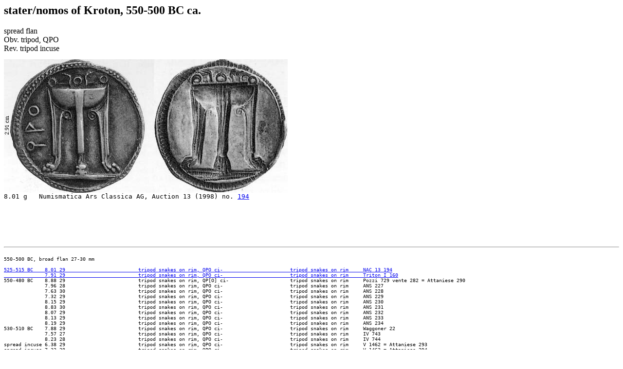

--- FILE ---
content_type: text/html
request_url: https://magnagraecia.nl/coins/Bruttium_map/Kroton_map/descrKroBasel_194.html
body_size: 1877
content:
<HTML>
<HEAD>
<TITLE>stater/nomos of Kroton, 550-500 BC ca.</TITLE>
</HEAD>
<BODY>
<H2>stater/nomos of Kroton, 550-500 BC ca.</H2>
spread flan<BR>
Obv. tripod, QPO<BR>
Rev. tripod incuse<BR>



<PRE><IMG SRC="jpgs/KroBasel_194_ha.jpg">
8.01 g   Numismatica Ars Classica AG, Auction 13 (1998) no. <A HREF="../../prices/NACZurich.html#194">194</A>






<HR><FONT SIZE=-1>
550-500 BC, broad flan 27-30 mm         
         
<A HREF="descrKroBasel_194.html"  >525-515 BC    8.01 29                         tripod snakes on rim, QPO ci-                       tripod snakes on rim     NAC 13 194</A>
<A HREF="descrKroTritonI_160.html">              7.91 29                         tripod snakes on rim, QPO ci-                       tripod snakes on rim     Triton I 160</A>
550-480 BC    8.88 29                         tripod snakes on rim, QP[O] ci-                     tripod snakes on rim     Pozzi 729 vente 282 = Attaniese 290 
              7.96 28                         tripod snakes on rim, QPO ci-                       tripod snakes on rim     ANS 227 
              7.63 30                         tripod snakes on rim, QPO ci-                       tripod snakes on rim     ANS 228 
              7.32 29                         tripod snakes on rim, QPO ci-                       tripod snakes on rim     ANS 229 
              8.15 29                         tripod snakes on rim, QPO ci-                       tripod snakes on rim     ANS 230 
              8.83 30                         tripod snakes on rim, QPO ci-                       tripod snakes on rim     ANS 231 
              8.07 29                         tripod snakes on rim, QPO ci-                       tripod snakes on rim     ANS 232 
              8.13 29                         tripod snakes on rim, QPO ci-                       tripod snakes on rim     ANS 233 
              8.19 29                         tripod snakes on rim, QPO ci-                       tripod snakes on rim     ANS 234 
530-510 BC    7.88 29                         tripod snakes on rim, QPO ci-                       tripod snakes on rim     Waggoner 22 
              7.57 27                         tripod snakes on rim, QPO ci-                       tripod snakes on rim     IV 743 
              8.23 28                         tripod snakes on rim, QPO ci-                       tripod snakes on rim     IV 744 
spread incuse 6.38 29                         tripod snakes on rim, QPO ci-                       tripod snakes on rim     V 1462 = Attaniese 293 
spread incuse 7.32 28                         tripod snakes on rim, QPO ci-                       tripod snakes on rim     V 1463 = Attaniese 294 
510-450 BC    8.06 32                         tripod snakes on rim, QPO ci-                       tripod snakes on rim     VI 246 
510-450 BC    8.49 28                         tripod snakes on rim, QPO ci-                       tripod snakes on rim     VII 306 
510-450 BC    7.99 31                         tripod snakes on rim, QPO ci-                       tripod snakes on rim     VIII 118 
550-480 BC    7.68 30                         tripod snakes on rim, QPO ci-                       tripod snakes on rim     Cop 1735 
550-480 BC    7.11 29                         tripod snakes on rim, QPO ci-                       tripod snakes on rim     Cop 1736 
550-480 BC    7.43 29                         tripod snakes on rim, QPO ci-                       tripod [snakes on rim]   Cop 1737 
530-450 BC    8.31 29                         tripod [snakes on rim], QPO ci-                     tripod [snakes on rim]   Aarhus 130 
530-450 BC    7.60 30                         tripod snakes on rim, QPO ci-                       tripod [snakes on rim]   Aarhus 131 
550-480 BC    7.57 29                         tripod snakes on rim, QPO ci-                       tripod [snakes on rim]   Dreer/Klagenfurt 341 
520-510 BC    8.53 30                         tripod snakes on rim, QPO ci-                       tripod snakes on rim     Sweden I Gustaf 13 
530-500 BC    7.84 29                         tripod snakes on rim, QPO ci-                       tripod snakes on rim     Sweden II 293 
530-510 BC    8.27 32                         tripod snakes on rim, QPO ci-                       tripod snakes on rim     Tub 514 
530-500 BC    8.72 29                         tripod snakes on rim, QPO ci-                       tripod snakes on rim     Bud 524 chronology C Kraay NC 1960 57 ff
530-500 BC    8.06 29                         tripod snakes on rim, QPO ci-                       tripod snakes on rim     Bud 525 chronology C Kraay NC 1960 57 ff
550-530 BC    6.72 28                         tripod snakes on rim, QPO ci-                       tripod snakes on rim     Frankfurt 331 
              7.50 30                         tripod snakes on rim, QPO ci-                       tripod snakes on rim     BMC 1 
              7.60 29                         tripod snakes on rim, QPO ci-                       tripod snakes on rim     BMC 2 
              7.84                            tripod snakes on rim, QPO ci-                       tripod snakes on rim     Attaniese 257 
              8.54                            tripod snakes on rim, QPO ci-                       tripod snakes on rim     Attaniese 258 
              7.77                            tripod snakes on rim, QPO ci-                       tripod snakes on rim     Attaniese 262 
              7.62                            tripod snakes on rim, QPO ci-                       tripod snakes on rim     Attaniese 264 
              8.45                            tripod snakes on rim, QPO ci-                       tripod snakes on rim     Attaniese 265 
              8.33                            tripod snakes on rim, QPO ci-                       tripod snakes on rim     Attaniese 266 
              7.62                            tripod snakes on rim, QPO ci-                       tripod snakes on rim     Attaniese 267 
              7.56                            tripod snakes on rim, QPO ci-                       tripod snakes on rim     Attaniese 269 
<A HREF="descrKroBasel_195.html">515-510 BC    7.17 31                         tripod snakes on rim, QPO ci-TO[N] ci               tripod snakes on rim     NAC 13 195</A>
              8.18 29                         tripod snakes on rim, QPO ci-TON ci                 tripod snakes on rim     ANS 235 
              7.81 31                         tripod snakes on rim, QPO ci-TON ci                 tripod snakes on rim     ANS 236 
              8.51 31                         tripod snakes on rim, QPO ci-TON ci                 tripod snakes on rim     ANS 237 
530-500 BC    8.89 31                         tripod snakes on rim, QPO ci-TON ci                 tripod snakes on rim     Mun 1422 
550-480 BC    7.93 30                         tripod snakes on rim, QPO ci-TON ci                 tripod [snakes on rim]   Cop 1738 
530-450 BC    7.59 29                         tripod snakes on rim, QPO ci-TON ci                 tripod snakes on rim     Aarhus 129 
530-500 BC    8.14 32                         tripod snakes on rim, QPO ci-TON ci                 tripod snakes on rim     Bud 528 
550-480 BC    7.75 29                         tripod snakes on rim, QPO ci-TON ci                 tripod snakes on rim     Pozzi 728 vente 283 = Attaniese 289 
              7.56                            tripod snakes on rim, QPO ci-TON ci                 tripod [snakes on rim]   Attaniese 259 
              7.98                            tripod snakes on rim, QPO ci-TON ai                 tripod snakes on rim     Attaniese 282 
              7.65                            tripod snakes on rim, TON ai-Q(P)O ai               tripod snakes on rim     Attaniese 268 
<A HREF="descrKroCop_1739.html">550-480 BC    7.04 29  Croton and Zancle?     tripod snakes on rim, QPO ci-DA                     tripod [snakes on rim]   Cop 1739</A> 
<A HREF="descrKroNAC18_47.html">              7.81 29                         tripod snakes on rim, Q(P)O ci-crab, in ex pattern  tripod, crab-Q(P)O ao    NAC 18 47</A>
510-450 BC    7.49 30                         tripod snakes on rim, Q(P)O ci-crab, in ex pattern  tripod, crab-Q(P)O ao    Sweden I Forbat 78 
550-480 BC    7.75 27                         tripod snakes on rim, Q(P)O ci-crab, in ex pattern  tripod, crab-[Q(P)O ao]  Cop 1743 
530-500 BC    6.98 28                         tripod snakes on rim, Q(P)O ci-crab, in ex pattern  tripod Bud 527 
              8.14 28                         tripod snakes between, QPO ci-                      tripod                   ANS 238 
              7.76 29                         tripod snakes between, QPO ci-                      tripod                   ANS 239 
              7.98 28                         tripod snakes between, QPO ci-                      tripod                   ANS 240 
              7.63 29                         tripod snakes between, QPO ci-                      tripod                   ANS 241
530-450 BC    8.15 29                         tripod snakes between, QPO ci-                      tripod                   Dewing 492
530-450 BC    7.70 29                         tripod snakes between, QPO ci-                      tripod                   Dewing 493
spread incuse 8.15 28                         tripod snakes between, QPO ci-                      tripod                   V 1460 = Attaniese 291
spread incuse 6.94 27                         tripod snakes between, QPO ci-                      tripod                   V 1461 = Attaniese 292
530-500 BC    8.48 28                         tripod snakes between, QPO ci-                      tripod                   Mun 1421
530-500 BC    8.04 29                         tripod snakes between, QPO ci-                      tripod                   Bud 526
              7.30 28                         tripod snakes between, QPO ci-                      tripod                   ANS 242
550-480 BC    7.59 28                         tripod snakes between, QPO ci-                      tripod                   Cop 1740
550-480 BC    6.70 25  plated                 tripod snakes between, QPO ci-                      tripod                   Cop 1741
530-450 BC    7.34 28                         tripod snakes between, QPO ci-                      tripod                   Aarhus 132
              7.92 29                         tripod snakes between, QPO ci-                      tripod                   BMC 3
              7.53 29                         tripod snakes between, QPO ci-                      tripod                   BMC 4
              7.71                            tripod snakes between, QPO ci-                      tripod                   Attaniese 260
              8.14                            tripod snakes between, QPO ci-                      tripod                   Attaniese 263
              7.63                            tripod snakes between, QPO ci-                      tripod, QPO ci-          Attaniese 283
              7.00 28                         tripod snakes on rim between, Q(P)O ci-             tripod, Q(P)O ci-        ANS 243 
              7.79 28                         tripod snakes on rim between, Q(P)O ci-crab         tripod, Q(P)O ci-crab    ANS 244 
<A HREF="descrKroANS3_246.html">              7.69 28  QPO over TE            tripod snakes on rim between, Q(P)O ci-crab         tripod, Q(P)O ci-crab    ANS 246</A> NC 1930 pl. XIX I for clearer example from the same dies
              7.99 27                         tripod snakes on rim between, Q(P)O ci-crab         tripod, Q(P)O ci-crab    V 1464 = Attaniese 296 
550-480 BC    6.74 28                         tripod snakes on rim between, Q(P)O ci-crab         tripod, Q(P)O ci-crab    Cop 1744 
              7.66 27  overstruck Metapontum  tripod snakes on rim between, Q(P)O ai-crab         tripod, Q(P)O ci-crab    ANS 245 ANSMN 7 [1957] p 19 Id
510--450 BC   7.92 27                         tripod snakes on rim between, Q(P)O ai-crab         tripod, crab-O(P)O ..i   VI 247 
              7.52 29                         tripod snakes on rim between, Q(P)O ai-crab         tripod, [crab-OPO ci]    BMC 5 
550-480 BC    7.89 26                         tripod snakes on rim between, Q(P)O ai-crab         tripod, crab-[O(P)O ci]  Pozzi 730 vente 284 = Attaniese 285 
              7.96                            tripod snakes on rim between, Q(P)O ai-crab         tripod, crab-[Q(P)O ao]  Attaniese 284 
              8.10                            tripod snakes on rim between, Q(P)O ai-crab         tripod, crab-[O(P)O ci]  Attaniese 286 
              7.83 28                         tripod snakes on rim between, Q(P)O ai-crab         tripod, crab-QP[O]TO ai? ANS 247 
530-450 BC    7.92 28  overstruck             tripod snakes on rim between, Q(P)O ai-crab         tripod, crab-Q(P)O ai    Aarhus 133 
<A HREF="descrKroTritonI_161.html">530-500 BC    7.51 27                         tripod, QPO ci-heron                                tripod, QPO ci-heron     Triton I 161</A>
<A HREF="descrKroTritonI_162.html">530-500 BC    7.97 29                         tripod, QPO ci-heron                                tripod, QPO ci-heron     Triton I 162</A>
<A HREF="descrKroTritonI_163.html">530-500 BC    8.06 28                         tripod, QPO ci-heron                                tripod, QPO ci-heron     Triton I 163</A>
              7.92 27                         tripod, QPO ci-heron                                tripod, QPO ci-heron     ANS 248
530-450 BC    7.19 27                         tripod, QPO ci-heron                                tripod, QPO ci-heron     Aarhus 134
              7.75 27                         tripod, QPO ci-heron                                tripod, QPO ci-heron     ANS 249
              7.78                            tripod, QPO ci-heron                                tripod, QPO ci-heron     Attaniese 300
510-450 BC    7.52 28                         tripod, QPO ci-heron                                tripod, [QPO ci]-heron   VI 248
<A HREF="descrKroNACK_1082.html">500 BC        7.34 29                         tripod, QPO ci-heron                                tripod, QPO ci-TON ci    NAC K (2000) 1082</A>
              7.88 27                         tripod, QPO ci-heron                                tripod, QPO ci-TON ci    IV 745
              8.01                            tripod, QPO ci-heron                                tripod, QPO ci-TON ci    Attaniese 301
              6.98                            tripod, QPO ci-heron                                tripod, QPO ..-TON ao    Attaniese 305
              7.35 27                         tripod, QPO ci-heron                                tripod, heron-QPO ci     ANS 250
550-480 BC    7.60 25                         tripod, QPO ci-heron                                tripod, [QPO ci]-heron   Pozzi 731
              7.96 25                         tripod, O heron-Q, in ex (P)                        tripod                   ANS 252
<A HREF="descrKroV_1465.html">spread incuse 7.90 27                         tripod, O heron-Q, in ex (P)                        tripod                   V 1465 = Attaniese 297</A>

<HR>
c   = clockwise
a   = counter clockwise
i   = to be read from the center
o   = to be read from the outside
(P) = P retrograde
</FONT>

</PRE>
</BODY>
</HTML>

